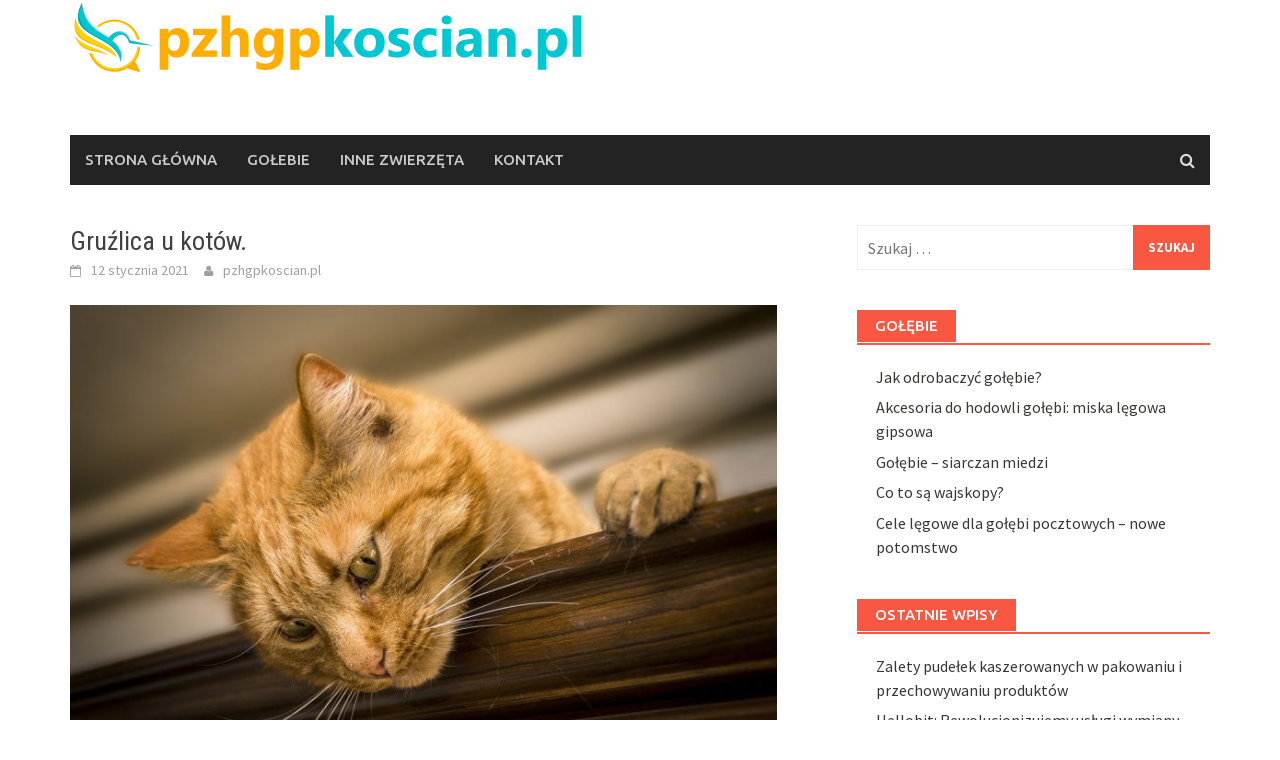

--- FILE ---
content_type: text/html; charset=UTF-8
request_url: https://www.pzhgpkoscian.pl/gruzlica-u-kotow/
body_size: 9845
content:
<!DOCTYPE html><html lang="pl-PL"><head><meta charset="UTF-8"><meta name="viewport" content="width=device-width, initial-scale=1"><link rel="stylesheet" media="print" onload="this.onload=null;this.media='all';" id="ao_optimized_gfonts" href="https://fonts.googleapis.com/css?family=Ubuntu%3A400%2C500%7CSource+Sans+Pro%3A400%2C600%2C700%2C400italic%7CRoboto+Condensed%3A400italic%2C700%2C400&#038;subset=latin%2Clatin-ext&amp;display=swap"><link rel="profile" href="https://gmpg.org/xfn/11"><link rel="pingback" href="https://www.pzhgpkoscian.pl/xmlrpc.php"><meta name='robots' content='index, follow, max-image-preview:large, max-snippet:-1, max-video-preview:-1' /><link media="all" href="https://www.pzhgpkoscian.pl/wp-content/cache/autoptimize/css/autoptimize_bf35aec6ddb97ea8d848c9e8e5edbc8b.css" rel="stylesheet"><link media="screen" href="https://www.pzhgpkoscian.pl/wp-content/cache/autoptimize/css/autoptimize_d1f9b62cb3c6b8f6eae402dfd8829d58.css" rel="stylesheet"><title>Gruźlica u kotów. - Gołębie pocztowe</title><link rel="canonical" href="https://www.pzhgpkoscian.pl/gruzlica-u-kotow/" /><meta property="og:locale" content="pl_PL" /><meta property="og:type" content="article" /><meta property="og:title" content="Gruźlica u kotów. - Gołębie pocztowe" /><meta property="og:description" content="W złożonej grupie gruźlicy znajduje się wiele gatunków prątków, z których każdy ma różny stopień preferencji dla różnych żywicieli zwierząt. Tworzenie się bąbli," /><meta property="og:url" content="https://www.pzhgpkoscian.pl/gruzlica-u-kotow/" /><meta property="og:site_name" content="Gołębie pocztowe" /><meta property="article:published_time" content="2021-01-12T13:15:51+00:00" /><meta property="article:modified_time" content="2021-02-03T13:17:37+00:00" /><meta property="og:image" content="https://www.pzhgpkoscian.pl/wp-content/uploads/2021/02/kot_1612358250.jpg" /><meta property="og:image:width" content="1280" /><meta property="og:image:height" content="797" /><meta property="og:image:type" content="image/jpeg" /><meta name="author" content="pzhgpkoscian.pl" /><meta name="twitter:card" content="summary_large_image" /><meta name="twitter:label1" content="Napisane przez" /><meta name="twitter:data1" content="pzhgpkoscian.pl" /><meta name="twitter:label2" content="Szacowany czas czytania" /><meta name="twitter:data2" content="2 minuty" /> <script type="application/ld+json" class="yoast-schema-graph">{"@context":"https://schema.org","@graph":[{"@type":"WebPage","@id":"https://www.pzhgpkoscian.pl/gruzlica-u-kotow/","url":"https://www.pzhgpkoscian.pl/gruzlica-u-kotow/","name":"Gruźlica u kotów. - Gołębie pocztowe","isPartOf":{"@id":"https://www.pzhgpkoscian.pl/#website"},"primaryImageOfPage":{"@id":"https://www.pzhgpkoscian.pl/gruzlica-u-kotow/#primaryimage"},"image":{"@id":"https://www.pzhgpkoscian.pl/gruzlica-u-kotow/#primaryimage"},"thumbnailUrl":"https://www.pzhgpkoscian.pl/wp-content/uploads/2021/02/kot_1612358250.jpg","datePublished":"2021-01-12T13:15:51+00:00","dateModified":"2021-02-03T13:17:37+00:00","author":{"@id":"https://www.pzhgpkoscian.pl/#/schema/person/eae0bee177feada94af1bb7bb0e9efbd"},"breadcrumb":{"@id":"https://www.pzhgpkoscian.pl/gruzlica-u-kotow/#breadcrumb"},"inLanguage":"pl-PL","potentialAction":[{"@type":"ReadAction","target":["https://www.pzhgpkoscian.pl/gruzlica-u-kotow/"]}]},{"@type":"ImageObject","inLanguage":"pl-PL","@id":"https://www.pzhgpkoscian.pl/gruzlica-u-kotow/#primaryimage","url":"https://www.pzhgpkoscian.pl/wp-content/uploads/2021/02/kot_1612358250.jpg","contentUrl":"https://www.pzhgpkoscian.pl/wp-content/uploads/2021/02/kot_1612358250.jpg","width":1280,"height":797},{"@type":"BreadcrumbList","@id":"https://www.pzhgpkoscian.pl/gruzlica-u-kotow/#breadcrumb","itemListElement":[{"@type":"ListItem","position":1,"name":"Strona główna","item":"https://www.pzhgpkoscian.pl/"},{"@type":"ListItem","position":2,"name":"Gruźlica u kotów."}]},{"@type":"WebSite","@id":"https://www.pzhgpkoscian.pl/#website","url":"https://www.pzhgpkoscian.pl/","name":"Gołębie pocztowe","description":"oddziały, pzhgp kościan","potentialAction":[{"@type":"SearchAction","target":{"@type":"EntryPoint","urlTemplate":"https://www.pzhgpkoscian.pl/?s={search_term_string}"},"query-input":{"@type":"PropertyValueSpecification","valueRequired":true,"valueName":"search_term_string"}}],"inLanguage":"pl-PL"},{"@type":"Person","@id":"https://www.pzhgpkoscian.pl/#/schema/person/eae0bee177feada94af1bb7bb0e9efbd","name":"pzhgpkoscian.pl","image":{"@type":"ImageObject","inLanguage":"pl-PL","@id":"https://www.pzhgpkoscian.pl/#/schema/person/image/","url":"https://secure.gravatar.com/avatar/bfd83fde509db3de9c690690b87690711d492ee9717552382212a506974c8308?s=96&d=mm&r=g","contentUrl":"https://secure.gravatar.com/avatar/bfd83fde509db3de9c690690b87690711d492ee9717552382212a506974c8308?s=96&d=mm&r=g","caption":"pzhgpkoscian.pl"},"url":"https://www.pzhgpkoscian.pl/author/pzhgpkoscian-pl/"}]}</script> <link href='https://fonts.gstatic.com' crossorigin='anonymous' rel='preconnect' /><link rel="alternate" type="application/rss+xml" title="Gołębie pocztowe &raquo; Kanał z wpisami" href="https://www.pzhgpkoscian.pl/feed/" /><link rel="alternate" type="application/rss+xml" title="Gołębie pocztowe &raquo; Kanał z komentarzami" href="https://www.pzhgpkoscian.pl/comments/feed/" /> <script type="text/javascript">window._wpemojiSettings = {"baseUrl":"https:\/\/s.w.org\/images\/core\/emoji\/15.1.0\/72x72\/","ext":".png","svgUrl":"https:\/\/s.w.org\/images\/core\/emoji\/15.1.0\/svg\/","svgExt":".svg","source":{"concatemoji":"https:\/\/www.pzhgpkoscian.pl\/wp-includes\/js\/wp-emoji-release.min.js?ver=6.8.1"}};
/*! This file is auto-generated */
!function(i,n){var o,s,e;function c(e){try{var t={supportTests:e,timestamp:(new Date).valueOf()};sessionStorage.setItem(o,JSON.stringify(t))}catch(e){}}function p(e,t,n){e.clearRect(0,0,e.canvas.width,e.canvas.height),e.fillText(t,0,0);var t=new Uint32Array(e.getImageData(0,0,e.canvas.width,e.canvas.height).data),r=(e.clearRect(0,0,e.canvas.width,e.canvas.height),e.fillText(n,0,0),new Uint32Array(e.getImageData(0,0,e.canvas.width,e.canvas.height).data));return t.every(function(e,t){return e===r[t]})}function u(e,t,n){switch(t){case"flag":return n(e,"\ud83c\udff3\ufe0f\u200d\u26a7\ufe0f","\ud83c\udff3\ufe0f\u200b\u26a7\ufe0f")?!1:!n(e,"\ud83c\uddfa\ud83c\uddf3","\ud83c\uddfa\u200b\ud83c\uddf3")&&!n(e,"\ud83c\udff4\udb40\udc67\udb40\udc62\udb40\udc65\udb40\udc6e\udb40\udc67\udb40\udc7f","\ud83c\udff4\u200b\udb40\udc67\u200b\udb40\udc62\u200b\udb40\udc65\u200b\udb40\udc6e\u200b\udb40\udc67\u200b\udb40\udc7f");case"emoji":return!n(e,"\ud83d\udc26\u200d\ud83d\udd25","\ud83d\udc26\u200b\ud83d\udd25")}return!1}function f(e,t,n){var r="undefined"!=typeof WorkerGlobalScope&&self instanceof WorkerGlobalScope?new OffscreenCanvas(300,150):i.createElement("canvas"),a=r.getContext("2d",{willReadFrequently:!0}),o=(a.textBaseline="top",a.font="600 32px Arial",{});return e.forEach(function(e){o[e]=t(a,e,n)}),o}function t(e){var t=i.createElement("script");t.src=e,t.defer=!0,i.head.appendChild(t)}"undefined"!=typeof Promise&&(o="wpEmojiSettingsSupports",s=["flag","emoji"],n.supports={everything:!0,everythingExceptFlag:!0},e=new Promise(function(e){i.addEventListener("DOMContentLoaded",e,{once:!0})}),new Promise(function(t){var n=function(){try{var e=JSON.parse(sessionStorage.getItem(o));if("object"==typeof e&&"number"==typeof e.timestamp&&(new Date).valueOf()<e.timestamp+604800&&"object"==typeof e.supportTests)return e.supportTests}catch(e){}return null}();if(!n){if("undefined"!=typeof Worker&&"undefined"!=typeof OffscreenCanvas&&"undefined"!=typeof URL&&URL.createObjectURL&&"undefined"!=typeof Blob)try{var e="postMessage("+f.toString()+"("+[JSON.stringify(s),u.toString(),p.toString()].join(",")+"));",r=new Blob([e],{type:"text/javascript"}),a=new Worker(URL.createObjectURL(r),{name:"wpTestEmojiSupports"});return void(a.onmessage=function(e){c(n=e.data),a.terminate(),t(n)})}catch(e){}c(n=f(s,u,p))}t(n)}).then(function(e){for(var t in e)n.supports[t]=e[t],n.supports.everything=n.supports.everything&&n.supports[t],"flag"!==t&&(n.supports.everythingExceptFlag=n.supports.everythingExceptFlag&&n.supports[t]);n.supports.everythingExceptFlag=n.supports.everythingExceptFlag&&!n.supports.flag,n.DOMReady=!1,n.readyCallback=function(){n.DOMReady=!0}}).then(function(){return e}).then(function(){var e;n.supports.everything||(n.readyCallback(),(e=n.source||{}).concatemoji?t(e.concatemoji):e.wpemoji&&e.twemoji&&(t(e.twemoji),t(e.wpemoji)))}))}((window,document),window._wpemojiSettings);</script>  <script type="text/javascript" src="https://www.pzhgpkoscian.pl/wp-includes/js/jquery/jquery.min.js?ver=3.7.1" id="jquery-core-js"></script> <!--[if lt IE 9]> <script type="text/javascript" src="https://www.pzhgpkoscian.pl/wp-content/themes/awaken/js/respond.min.js?ver=6.8.1" id="respond-js"></script> <![endif]--> <!--[if lt IE 9]> <script type="text/javascript" src="https://www.pzhgpkoscian.pl/wp-content/themes/awaken/js/html5shiv.js?ver=6.8.1" id="html5shiv-js"></script> <![endif]--><link rel="https://api.w.org/" href="https://www.pzhgpkoscian.pl/wp-json/" /><link rel="alternate" title="JSON" type="application/json" href="https://www.pzhgpkoscian.pl/wp-json/wp/v2/posts/119" /><link rel="EditURI" type="application/rsd+xml" title="RSD" href="https://www.pzhgpkoscian.pl/xmlrpc.php?rsd" /><meta name="generator" content="WordPress 6.8.1" /><link rel='shortlink' href='https://www.pzhgpkoscian.pl/?p=119' /><link rel="alternate" title="oEmbed (JSON)" type="application/json+oembed" href="https://www.pzhgpkoscian.pl/wp-json/oembed/1.0/embed?url=https%3A%2F%2Fwww.pzhgpkoscian.pl%2Fgruzlica-u-kotow%2F" /><link rel="alternate" title="oEmbed (XML)" type="text/xml+oembed" href="https://www.pzhgpkoscian.pl/wp-json/oembed/1.0/embed?url=https%3A%2F%2Fwww.pzhgpkoscian.pl%2Fgruzlica-u-kotow%2F&#038;format=xml" />  <script async src="https://www.googletagmanager.com/gtag/js?id=UA-101179247-47"></script> <script>window.dataLayer = window.dataLayer || [];
			function gtag(){dataLayer.push(arguments);}
			gtag('js', new Date());
			gtag('config', 'UA-101179247-47');</script> </head><body data-rsssl=1 class="wp-singular post-template-default single single-post postid-119 single-format-standard wp-embed-responsive wp-theme-awaken wp-child-theme-awaken-child"><div id="page" class="hfeed site"> <a class="skip-link screen-reader-text" href="#content">Skip to content</a><header id="masthead" class="site-header" role="banner"><div class="site-branding"><div class="container"><div class="site-brand-container"><div class="site-logo"> <a href="https://www.pzhgpkoscian.pl/" rel="home"><noscript><img src="https://www.pzhgpkoscian.pl/wp-content/uploads/2020/10/logo.png" alt="Gołębie pocztowe"></noscript><img class="lazyload" src='data:image/svg+xml,%3Csvg%20xmlns=%22http://www.w3.org/2000/svg%22%20viewBox=%220%200%20210%20140%22%3E%3C/svg%3E' data-src="https://www.pzhgpkoscian.pl/wp-content/uploads/2020/10/logo.png" alt="Gołębie pocztowe"></a></div></div></div></div><div class="container"><div class="awaken-navigation-container"><nav id="site-navigation" class="main-navigation cl-effect-10" role="navigation"><div class="menu-glowne-container"><ul id="menu-glowne" class="menu"><li id="menu-item-128" class="menu-item menu-item-type-custom menu-item-object-custom menu-item-home menu-item-128"><a href="https://www.pzhgpkoscian.pl">Strona główna</a></li><li id="menu-item-125" class="menu-item menu-item-type-taxonomy menu-item-object-category menu-item-125"><a href="https://www.pzhgpkoscian.pl/kategoria/golebie/">Gołebie</a></li><li id="menu-item-126" class="menu-item menu-item-type-taxonomy menu-item-object-category current-post-ancestor current-menu-parent current-post-parent menu-item-126"><a href="https://www.pzhgpkoscian.pl/kategoria/inne-zwierzeta/">Inne zwierzęta</a></li><li id="menu-item-127" class="menu-item menu-item-type-post_type menu-item-object-page menu-item-127"><a href="https://www.pzhgpkoscian.pl/kontakt/">Kontakt</a></li></ul></div></nav> <a href="#" class="navbutton" id="main-nav-button">Main Menu</a><div class="responsive-mainnav"></div><div class="awaken-search-button-icon"></div><div class="awaken-search-box-container"><div class="awaken-search-box"><form action="https://www.pzhgpkoscian.pl/" id="awaken-search-form" method="get"> <input type="text" value="" name="s" id="s" /> <input type="submit" value="Search" /></form></div></div></div></div></header><div id="content" class="site-content"><div class="container"><div class="row"><div class="col-xs-12 col-sm-12 col-md-8 "><div id="primary" class="content-area"><main id="main" class="site-main" role="main"><article id="post-119" class="post-119 post type-post status-publish format-standard has-post-thumbnail hentry category-inne-zwierzeta"><header class="single-entry-header"><h1 class="single-entry-title entry-title">Gruźlica u kotów.</h1><div class="single-entry-meta"> <span class="posted-on"><a href="https://www.pzhgpkoscian.pl/gruzlica-u-kotow/" rel="bookmark"><time class="entry-date published" datetime="2021-01-12T14:15:51+01:00">12 stycznia 2021</time><time class="updated" datetime="2021-02-03T14:17:37+01:00">3 lutego 2021</time></a></span><span class="byline"><span class="author vcard"><a class="url fn n" href="https://www.pzhgpkoscian.pl/author/pzhgpkoscian-pl/">pzhgpkoscian.pl</a></span></span></div></header><div class="article-featured-image"> <img width="707" height="440" src="https://www.pzhgpkoscian.pl/wp-content/uploads/2021/02/kot_1612358250.jpg" class="attachment-featured-slider size-featured-slider wp-post-image" alt="" decoding="async" fetchpriority="high" srcset="https://www.pzhgpkoscian.pl/wp-content/uploads/2021/02/kot_1612358250.jpg 1280w, https://www.pzhgpkoscian.pl/wp-content/uploads/2021/02/kot_1612358250-300x187.jpg 300w, https://www.pzhgpkoscian.pl/wp-content/uploads/2021/02/kot_1612358250-1024x638.jpg 1024w, https://www.pzhgpkoscian.pl/wp-content/uploads/2021/02/kot_1612358250-768x478.jpg 768w" sizes="(max-width: 707px) 100vw, 707px" /></div><div class="entry-content"><p>W złożonej grupie gruźlicy znajduje się wiele gatunków prątków, z których każdy ma różny stopień preferencji dla różnych żywicieli zwierząt. Tworzenie się bąbli, małych, zaokrąglonych zapalnych guzków, jest to cecha wspólna dla ludzi i kotów.</p><p>Mycobacterium tuberculosis preferuje ludzi jako głównego żywiciela, chociaż może również zarażać wiele gatunków zwierząt, w tym koty, psy, borsuki i bydło. Co ciekawe, koty wykazują wysoki poziom odporności na ten gatunek Mycobacterium.</p><h2>Jakie zabiegi są dostępne?</h2><p>Leczenie gruźlicy u kotów jest trudne z wielu powodów i powinno być szczegółowo omówione z lekarzem weterynarii. Do bezpośredniego leczenia zwierząt z gruźlicą nie są dopuszczone żadne leki. Antybiotyki odniosły pewien sukces, ale leczenie jest długie i często wymaga połączenia kilku leków.</p><p>Wysoki odsetek kotów nie wyzdrowieje z choroby, nawet po leczeniu. Istnieje również ryzyko rozwoju oporności na antybiotyki, co należy dokładnie rozważyć, ponieważ gruźlica jest poważnym zakażeniem u ludzi. Wreszcie, osoby mające bliski kontakt z kotem mogą się zarazić. W zależności od okoliczności, leczenie może nie być zalecane.</p><h2>Różne znaki, których należy szukać.</h2><p>Zakażenia gruźlicą u kotów pojawiają się po raz pierwszy, najczęściej jako rany skóry, które nie goją się z obrzękniętymi węzłami chłonnymi. Rany skóry lub ukąszenia występują w różnych częściach ciała, ale zwykle pojawiają się na nogach i głowie. Polowanie na ofiary i walki terytorialne to dwie najczęstsze drogi zakażenia.<br /> Rzadziej koty mogą zarazić się piciem niepasteryzowanego mleka, w którym to przypadku choroba przejawia się najpierw w żołądku lub jelitach. Również rzadziej kot może zostać zainfekowany poprzez wdychanie prątków gruźlicy podczas wydzieliny oddechowej zakażonego zwierzęcia. Choroby nabyte tą drogą pojawią się najpierw w drogach oddechowych lub płucach.</p><div class='yarpp yarpp-related yarpp-related-website yarpp-template-list'><h3>Powiązane wpisy:</h3><ol><li><a href="https://www.pzhgpkoscian.pl/kot-birmanski-krotka-charakterystyka/" rel="bookmark" title="Kot birmański &#8211; krótka charakterystyka">Kot birmański &#8211; krótka charakterystyka</a></li><li><a href="https://www.pzhgpkoscian.pl/zabojca-z-indonezji/" rel="bookmark" title="Zabójca z Indonezji">Zabójca z Indonezji</a></li><li><a href="https://www.pzhgpkoscian.pl/jakie-sa-minusy-posiadania-papug/" rel="bookmark" title="Jakie są minusy posiadania papug?">Jakie są minusy posiadania papug?</a></li><li><a href="https://www.pzhgpkoscian.pl/golebie-pasja-dla-kazdego-ziarna-dla-golebi/" rel="bookmark" title="Gołębie &#8211; pasja dla każdego. Ziarna dla gołębi">Gołębie &#8211; pasja dla każdego. Ziarna dla gołębi</a></li></ol></div></div><footer class="single-entry-footer"><div class="categorized-under">Posted Under</div><div class="awaken-category-list"><a href="https://www.pzhgpkoscian.pl/kategoria/inne-zwierzeta/" rel="category tag">Inne zwierzęta</a></div><div class="clearfix"></div></footer></article><nav class="navigation post-navigation" role="navigation"><h2 class="screen-reader-text">Post navigation</h2><div class="nav-links"><div class="nav-previous"><a href="https://www.pzhgpkoscian.pl/jakie-sa-kierunki-studiow-dla-milosnikow-zwierzat/" rel="prev">Jakie są kierunki studiów dla miłośników zwierząt?</a></div><div class="nav-next"><a href="https://www.pzhgpkoscian.pl/dlugowiecznosc-wsrod-zwierzat/" rel="next">Długowieczność wśród zwierząt.</a></div></div></nav></main></div></div><div class="col-xs-12 col-sm-6 col-md-4"><div id="secondary" class="main-widget-area" role="complementary"><aside id="search-2" class="widget widget_search"><form role="search" method="get" class="search-form" action="https://www.pzhgpkoscian.pl/"> <label> <span class="screen-reader-text">Szukaj:</span> <input type="search" class="search-field" placeholder="Szukaj &hellip;" value="" name="s" /> </label> <input type="submit" class="search-submit" value="Szukaj" /></form></aside><aside id="arpw-widget-2" class="widget arpw-widget-random"><div class="widget-title-container"><h3 class="widget-title">Gołębie</h3></div><div class="arpw-random-post "><ul class="arpw-ul"><li class="arpw-li arpw-clearfix"><a class="arpw-title" href="https://www.pzhgpkoscian.pl/jak-odrobaczyc-golebie/" rel="bookmark">Jak odrobaczyć gołębie?</a></li><li class="arpw-li arpw-clearfix"><a class="arpw-title" href="https://www.pzhgpkoscian.pl/akcesoria-do-hodowli-golebi-miska-legowa-gipsowa/" rel="bookmark">Akcesoria do hodowli gołębi: miska lęgowa gipsowa</a></li><li class="arpw-li arpw-clearfix"><a class="arpw-title" href="https://www.pzhgpkoscian.pl/golebie-siarczan-miedzi/" rel="bookmark">Gołębie &#8211; siarczan miedzi</a></li><li class="arpw-li arpw-clearfix"><a class="arpw-title" href="https://www.pzhgpkoscian.pl/co-to-sa-wajskopy/" rel="bookmark">Co to są wajskopy?</a></li><li class="arpw-li arpw-clearfix"><a class="arpw-title" href="https://www.pzhgpkoscian.pl/cele-legowe-dla-golebi-pocztowych-nowe-potomstwo/" rel="bookmark">Cele lęgowe dla gołębi pocztowych &#8211; nowe potomstwo</a></li></ul></div></aside><aside id="recent-posts-2" class="widget widget_recent_entries"><div class="widget-title-container"><h3 class="widget-title">Ostatnie wpisy</h3></div><ul><li> <a href="https://www.pzhgpkoscian.pl/zalety-pudelek-kaszerowanych-w-pakowaniu-i-przechowywaniu-produktow/">Zalety pudełek kaszerowanych w pakowaniu i przechowywaniu produktów</a></li><li> <a href="https://www.pzhgpkoscian.pl/hellobit-rewolucjonizujemy-uslugi-wymiany-kryptowalut-portfeli-na-skale-globalna/">Hellobit: Rewolucjonizujemy usługi wymiany kryptowalut i portfeli na skalę globalną</a></li><li> <a href="https://www.pzhgpkoscian.pl/hellobit-rewolucjonizujemy-uslugi-wymiany-kryptowalut-i-portfeli-na-skale-globalna/">Hellobit: Rewolucjonizujemy usługi wymiany kryptowalut i portfeli na skalę globalną</a></li><li> <a href="https://www.pzhgpkoscian.pl/meble-salonowe-jak-wybrac-idealne-rozwiazania-dla-swojego-wnetrza/">Meble salonowe: jak wybrać idealne rozwiązania dla swojego wnętrza</a></li><li> <a href="https://www.pzhgpkoscian.pl/odkrywanie-swiata-i-kosmosu/">Odkrywanie świata i kosmosu</a></li></ul></aside><aside id="recent-comments-2" class="widget widget_recent_comments"><div class="widget-title-container"><h3 class="widget-title">Najnowsze komentarze</h3></div><ul id="recentcomments"></ul></aside><aside id="archives-2" class="widget widget_archive"><div class="widget-title-container"><h3 class="widget-title">Archiwa</h3></div><ul><li><a href='https://www.pzhgpkoscian.pl/2025/06/'>czerwiec 2025</a></li><li><a href='https://www.pzhgpkoscian.pl/2025/05/'>maj 2025</a></li><li><a href='https://www.pzhgpkoscian.pl/2025/01/'>styczeń 2025</a></li><li><a href='https://www.pzhgpkoscian.pl/2024/11/'>listopad 2024</a></li><li><a href='https://www.pzhgpkoscian.pl/2024/10/'>październik 2024</a></li><li><a href='https://www.pzhgpkoscian.pl/2024/07/'>lipiec 2024</a></li><li><a href='https://www.pzhgpkoscian.pl/2024/06/'>czerwiec 2024</a></li><li><a href='https://www.pzhgpkoscian.pl/2024/04/'>kwiecień 2024</a></li><li><a href='https://www.pzhgpkoscian.pl/2024/02/'>luty 2024</a></li><li><a href='https://www.pzhgpkoscian.pl/2024/01/'>styczeń 2024</a></li><li><a href='https://www.pzhgpkoscian.pl/2023/12/'>grudzień 2023</a></li><li><a href='https://www.pzhgpkoscian.pl/2023/11/'>listopad 2023</a></li><li><a href='https://www.pzhgpkoscian.pl/2023/10/'>październik 2023</a></li><li><a href='https://www.pzhgpkoscian.pl/2023/06/'>czerwiec 2023</a></li><li><a href='https://www.pzhgpkoscian.pl/2023/03/'>marzec 2023</a></li><li><a href='https://www.pzhgpkoscian.pl/2023/01/'>styczeń 2023</a></li><li><a href='https://www.pzhgpkoscian.pl/2022/12/'>grudzień 2022</a></li><li><a href='https://www.pzhgpkoscian.pl/2022/11/'>listopad 2022</a></li><li><a href='https://www.pzhgpkoscian.pl/2022/10/'>październik 2022</a></li><li><a href='https://www.pzhgpkoscian.pl/2022/08/'>sierpień 2022</a></li><li><a href='https://www.pzhgpkoscian.pl/2022/07/'>lipiec 2022</a></li><li><a href='https://www.pzhgpkoscian.pl/2022/05/'>maj 2022</a></li><li><a href='https://www.pzhgpkoscian.pl/2021/11/'>listopad 2021</a></li><li><a href='https://www.pzhgpkoscian.pl/2021/10/'>październik 2021</a></li><li><a href='https://www.pzhgpkoscian.pl/2021/06/'>czerwiec 2021</a></li><li><a href='https://www.pzhgpkoscian.pl/2021/05/'>maj 2021</a></li><li><a href='https://www.pzhgpkoscian.pl/2021/03/'>marzec 2021</a></li><li><a href='https://www.pzhgpkoscian.pl/2021/02/'>luty 2021</a></li><li><a href='https://www.pzhgpkoscian.pl/2021/01/'>styczeń 2021</a></li><li><a href='https://www.pzhgpkoscian.pl/2020/11/'>listopad 2020</a></li><li><a href='https://www.pzhgpkoscian.pl/2020/09/'>wrzesień 2020</a></li><li><a href='https://www.pzhgpkoscian.pl/2020/08/'>sierpień 2020</a></li><li><a href='https://www.pzhgpkoscian.pl/2020/07/'>lipiec 2020</a></li><li><a href='https://www.pzhgpkoscian.pl/2020/06/'>czerwiec 2020</a></li><li><a href='https://www.pzhgpkoscian.pl/2020/05/'>maj 2020</a></li><li><a href='https://www.pzhgpkoscian.pl/2020/04/'>kwiecień 2020</a></li><li><a href='https://www.pzhgpkoscian.pl/2020/03/'>marzec 2020</a></li><li><a href='https://www.pzhgpkoscian.pl/2020/02/'>luty 2020</a></li><li><a href='https://www.pzhgpkoscian.pl/2019/02/'>luty 2019</a></li></ul></aside><aside id="categories-2" class="widget widget_categories"><div class="widget-title-container"><h3 class="widget-title">Kategorie</h3></div><ul><li class="cat-item cat-item-2"><a href="https://www.pzhgpkoscian.pl/kategoria/golebie/">Gołebie</a></li><li class="cat-item cat-item-4"><a href="https://www.pzhgpkoscian.pl/kategoria/inne-tematy/">Inne tematy</a></li><li class="cat-item cat-item-3"><a href="https://www.pzhgpkoscian.pl/kategoria/inne-zwierzeta/">Inne zwierzęta</a></li></ul></aside><aside id="arpw-widget-3" class="widget arpw-widget-random"><div class="widget-title-container"><h3 class="widget-title">Warto przeczytać</h3></div><div class="arpw-random-post "><ul class="arpw-ul"><li class="arpw-li arpw-clearfix"><a href="https://www.pzhgpkoscian.pl/bialko-dla-golebi-czyli-jak-zywic-golebie/"  rel="bookmark"><noscript><img width="50" height="33" src="https://www.pzhgpkoscian.pl/wp-content/uploads/2020/06/gołąb_1591017118.jpg" class="arpw-thumbnail alignleft wp-post-image" alt="Białko dla gołębi czyli jak żywić gołębie?" decoding="async" srcset="https://www.pzhgpkoscian.pl/wp-content/uploads/2020/06/gołąb_1591017118.jpg 1280w, https://www.pzhgpkoscian.pl/wp-content/uploads/2020/06/gołąb_1591017118-300x200.jpg 300w, https://www.pzhgpkoscian.pl/wp-content/uploads/2020/06/gołąb_1591017118-1024x682.jpg 1024w, https://www.pzhgpkoscian.pl/wp-content/uploads/2020/06/gołąb_1591017118-768x512.jpg 768w" sizes="(max-width: 50px) 100vw, 50px" /></noscript><img width="50" height="33" src='data:image/svg+xml,%3Csvg%20xmlns=%22http://www.w3.org/2000/svg%22%20viewBox=%220%200%2050%2033%22%3E%3C/svg%3E' data-src="https://www.pzhgpkoscian.pl/wp-content/uploads/2020/06/gołąb_1591017118.jpg" class="lazyload arpw-thumbnail alignleft wp-post-image" alt="Białko dla gołębi czyli jak żywić gołębie?" decoding="async" data-srcset="https://www.pzhgpkoscian.pl/wp-content/uploads/2020/06/gołąb_1591017118.jpg 1280w, https://www.pzhgpkoscian.pl/wp-content/uploads/2020/06/gołąb_1591017118-300x200.jpg 300w, https://www.pzhgpkoscian.pl/wp-content/uploads/2020/06/gołąb_1591017118-1024x682.jpg 1024w, https://www.pzhgpkoscian.pl/wp-content/uploads/2020/06/gołąb_1591017118-768x512.jpg 768w" data-sizes="(max-width: 50px) 100vw, 50px" /></a><a class="arpw-title" href="https://www.pzhgpkoscian.pl/bialko-dla-golebi-czyli-jak-zywic-golebie/" rel="bookmark">Białko dla gołębi czyli jak żywić gołębie?</a><div class="arpw-summary">Hodowla gołębi znajduje wielu amatorów, szczególnie wśród osób w bardziej zaawansowanym wieku. Najczęściej hodowcy &hellip;</div></li><li class="arpw-li arpw-clearfix"><a href="https://www.pzhgpkoscian.pl/golebie-choroby-kokcydioza/"  rel="bookmark"><noscript><img width="50" height="33" src="https://www.pzhgpkoscian.pl/wp-content/uploads/2020/06/gołebie_1591810728.jpg" class="arpw-thumbnail alignleft wp-post-image" alt="Gołębie choroby &#8211; kokcydioza" decoding="async" srcset="https://www.pzhgpkoscian.pl/wp-content/uploads/2020/06/gołebie_1591810728.jpg 1280w, https://www.pzhgpkoscian.pl/wp-content/uploads/2020/06/gołebie_1591810728-300x200.jpg 300w, https://www.pzhgpkoscian.pl/wp-content/uploads/2020/06/gołebie_1591810728-1024x682.jpg 1024w, https://www.pzhgpkoscian.pl/wp-content/uploads/2020/06/gołebie_1591810728-768x512.jpg 768w" sizes="(max-width: 50px) 100vw, 50px" /></noscript><img width="50" height="33" src='data:image/svg+xml,%3Csvg%20xmlns=%22http://www.w3.org/2000/svg%22%20viewBox=%220%200%2050%2033%22%3E%3C/svg%3E' data-src="https://www.pzhgpkoscian.pl/wp-content/uploads/2020/06/gołebie_1591810728.jpg" class="lazyload arpw-thumbnail alignleft wp-post-image" alt="Gołębie choroby &#8211; kokcydioza" decoding="async" data-srcset="https://www.pzhgpkoscian.pl/wp-content/uploads/2020/06/gołebie_1591810728.jpg 1280w, https://www.pzhgpkoscian.pl/wp-content/uploads/2020/06/gołebie_1591810728-300x200.jpg 300w, https://www.pzhgpkoscian.pl/wp-content/uploads/2020/06/gołebie_1591810728-1024x682.jpg 1024w, https://www.pzhgpkoscian.pl/wp-content/uploads/2020/06/gołebie_1591810728-768x512.jpg 768w" data-sizes="(max-width: 50px) 100vw, 50px" /></a><a class="arpw-title" href="https://www.pzhgpkoscian.pl/golebie-choroby-kokcydioza/" rel="bookmark">Gołębie choroby &#8211; kokcydioza</a><div class="arpw-summary">Jak każdy gatunek na świecie, tak i gołębie podlegają różnym chorobom. Hodowcy gołębi robią &hellip;</div></li><li class="arpw-li arpw-clearfix"><a href="https://www.pzhgpkoscian.pl/jak-kisic-kapuste-w-domu-5-wskazowek/"  rel="bookmark"><noscript><img width="50" height="50" src="https://www.pzhgpkoscian.pl/wp-content/uploads/2022/12/jak-kisic-kapuste-w-domu-50x50.jpg" class="arpw-thumbnail alignleft wp-post-image" alt="Jak kisić kapustę w domu? 5 wskazówek" decoding="async" srcset="https://www.pzhgpkoscian.pl/wp-content/uploads/2022/12/jak-kisic-kapuste-w-domu-50x50.jpg 50w, https://www.pzhgpkoscian.pl/wp-content/uploads/2022/12/jak-kisic-kapuste-w-domu-150x150.jpg 150w" sizes="(max-width: 50px) 100vw, 50px" /></noscript><img width="50" height="50" src='data:image/svg+xml,%3Csvg%20xmlns=%22http://www.w3.org/2000/svg%22%20viewBox=%220%200%2050%2050%22%3E%3C/svg%3E' data-src="https://www.pzhgpkoscian.pl/wp-content/uploads/2022/12/jak-kisic-kapuste-w-domu-50x50.jpg" class="lazyload arpw-thumbnail alignleft wp-post-image" alt="Jak kisić kapustę w domu? 5 wskazówek" decoding="async" data-srcset="https://www.pzhgpkoscian.pl/wp-content/uploads/2022/12/jak-kisic-kapuste-w-domu-50x50.jpg 50w, https://www.pzhgpkoscian.pl/wp-content/uploads/2022/12/jak-kisic-kapuste-w-domu-150x150.jpg 150w" data-sizes="(max-width: 50px) 100vw, 50px" /></a><a class="arpw-title" href="https://www.pzhgpkoscian.pl/jak-kisic-kapuste-w-domu-5-wskazowek/" rel="bookmark">Jak kisić kapustę w domu? 5 wskazówek</a><div class="arpw-summary">Zalety spożywania dobrze ukiszonej kapusty są nieocenione. Posiada ona liczne właściwości prozdrowotne, wzmacnia odporność &hellip;</div></li><li class="arpw-li arpw-clearfix"><a href="https://www.pzhgpkoscian.pl/czy-mozna-dokarmiac-ptaki-zima/"  rel="bookmark"><noscript><img width="50" height="34" src="https://www.pzhgpkoscian.pl/wp-content/uploads/2021/02/ptaki_zima_1612358002.jpg" class="arpw-thumbnail alignleft wp-post-image" alt="Czy można dokarmiać ptaki zimą?" decoding="async" srcset="https://www.pzhgpkoscian.pl/wp-content/uploads/2021/02/ptaki_zima_1612358002.jpg 1280w, https://www.pzhgpkoscian.pl/wp-content/uploads/2021/02/ptaki_zima_1612358002-300x203.jpg 300w, https://www.pzhgpkoscian.pl/wp-content/uploads/2021/02/ptaki_zima_1612358002-1024x694.jpg 1024w, https://www.pzhgpkoscian.pl/wp-content/uploads/2021/02/ptaki_zima_1612358002-768x521.jpg 768w" sizes="(max-width: 50px) 100vw, 50px" /></noscript><img width="50" height="34" src='data:image/svg+xml,%3Csvg%20xmlns=%22http://www.w3.org/2000/svg%22%20viewBox=%220%200%2050%2034%22%3E%3C/svg%3E' data-src="https://www.pzhgpkoscian.pl/wp-content/uploads/2021/02/ptaki_zima_1612358002.jpg" class="lazyload arpw-thumbnail alignleft wp-post-image" alt="Czy można dokarmiać ptaki zimą?" decoding="async" data-srcset="https://www.pzhgpkoscian.pl/wp-content/uploads/2021/02/ptaki_zima_1612358002.jpg 1280w, https://www.pzhgpkoscian.pl/wp-content/uploads/2021/02/ptaki_zima_1612358002-300x203.jpg 300w, https://www.pzhgpkoscian.pl/wp-content/uploads/2021/02/ptaki_zima_1612358002-1024x694.jpg 1024w, https://www.pzhgpkoscian.pl/wp-content/uploads/2021/02/ptaki_zima_1612358002-768x521.jpg 768w" data-sizes="(max-width: 50px) 100vw, 50px" /></a><a class="arpw-title" href="https://www.pzhgpkoscian.pl/czy-mozna-dokarmiac-ptaki-zima/" rel="bookmark">Czy można dokarmiać ptaki zimą?</a><div class="arpw-summary">Okres zimowy to z pewnością trudny czas dla przyrody. Także dla ptaków. W przypadku &hellip;</div></li><li class="arpw-li arpw-clearfix"><a href="https://www.pzhgpkoscian.pl/rekawice-dla-pilarza-jakie-modele-sa-najbardziej-wytrzymale-i-ergonomiczne/"  rel="bookmark"><noscript><img width="50" height="50" src="https://www.pzhgpkoscian.pl/wp-content/uploads/2024/02/11631-m8sxyjE5yTl7aXJ6-50x50.jpg" class="arpw-thumbnail alignleft wp-post-image" alt="Rękawice dla pilarza &#8211; jakie modele są najbardziej wytrzymałe i ergonomiczne?" decoding="async" srcset="https://www.pzhgpkoscian.pl/wp-content/uploads/2024/02/11631-m8sxyjE5yTl7aXJ6-50x50.jpg 50w, https://www.pzhgpkoscian.pl/wp-content/uploads/2024/02/11631-m8sxyjE5yTl7aXJ6-150x150.jpg 150w, https://www.pzhgpkoscian.pl/wp-content/uploads/2024/02/11631-m8sxyjE5yTl7aXJ6-120x120.jpg 120w" sizes="(max-width: 50px) 100vw, 50px" /></noscript><img width="50" height="50" src='data:image/svg+xml,%3Csvg%20xmlns=%22http://www.w3.org/2000/svg%22%20viewBox=%220%200%2050%2050%22%3E%3C/svg%3E' data-src="https://www.pzhgpkoscian.pl/wp-content/uploads/2024/02/11631-m8sxyjE5yTl7aXJ6-50x50.jpg" class="lazyload arpw-thumbnail alignleft wp-post-image" alt="Rękawice dla pilarza &#8211; jakie modele są najbardziej wytrzymałe i ergonomiczne?" decoding="async" data-srcset="https://www.pzhgpkoscian.pl/wp-content/uploads/2024/02/11631-m8sxyjE5yTl7aXJ6-50x50.jpg 50w, https://www.pzhgpkoscian.pl/wp-content/uploads/2024/02/11631-m8sxyjE5yTl7aXJ6-150x150.jpg 150w, https://www.pzhgpkoscian.pl/wp-content/uploads/2024/02/11631-m8sxyjE5yTl7aXJ6-120x120.jpg 120w" data-sizes="(max-width: 50px) 100vw, 50px" /></a><a class="arpw-title" href="https://www.pzhgpkoscian.pl/rekawice-dla-pilarza-jakie-modele-sa-najbardziej-wytrzymale-i-ergonomiczne/" rel="bookmark">Rękawice dla pilarza &#8211; jakie modele są najbardziej wytrzymałe i ergonomiczne?</a><div class="arpw-summary">Czy wiesz, że odpowiednie rękawice mogą nie tylko chronić Twoje dłonie, ale także znacząco &hellip;</div></li></ul></div></aside></div></div></div></div></div><footer id="colophon" class="site-footer" role="contentinfo"><div class="container"><div class="row"><div class="footer-widget-area"><div class="col-md-4"><div class="left-footer"><div class="widget-area" role="complementary"></div></div></div><div class="col-md-4"><div class="mid-footer"><div class="widget-area" role="complementary"></div></div></div><div class="col-md-4"><div class="right-footer"><div class="widget-area" role="complementary"><aside id="arpw-widget-4" class="widget arpw-widget-random"><h3 class="footer-widget-title">Przeczytaj</h3><div class="arpw-random-post "><ul class="arpw-ul"><li class="arpw-li arpw-clearfix"><a class="arpw-title" href="https://www.pzhgpkoscian.pl/olejki-cbd-poznaj-dobroczynne-dzialanie-na-ludzi-i-zwierzeta/" rel="bookmark">Olejki CBD &#8211; poznaj dobroczynne działanie na ludzi i zwierzęta</a></li><li class="arpw-li arpw-clearfix"><a class="arpw-title" href="https://www.pzhgpkoscian.pl/urozmaicaj-posilki-dodajac-owoce-i-warzywa/" rel="bookmark">Urozmaicaj posiłki dodając owoce i warzywa.</a></li><li class="arpw-li arpw-clearfix"> <a href="https://novumortopedia.pl/" target="_blank">https://novumortopedia.pl/</a></li><li class="arpw-li arpw-clearfix"><a class="arpw-title" href="https://www.pzhgpkoscian.pl/internet-na-karte-lubliniec-rewolucja-w-dostepie-do-sieci-w-malym-miescie/" rel="bookmark">Internet na kartę Lubliniec: Rewolucja w Dostępie do Sieci w Małym Mieście</a></li><li class="arpw-li arpw-clearfix"><a class="arpw-title" href="https://www.pzhgpkoscian.pl/wlasciwe-zywienie-psa-a-jego-zdrowie/" rel="bookmark">Właściwe żywienie psa a jego zdrowie</a></li><li class="arpw-li arpw-clearfix"><a class="arpw-title" href="https://www.pzhgpkoscian.pl/jakie-rybki-wybrac-do-akwarium-35l-poradnik-dla-poczatkujacych-akwarystow/" rel="bookmark">Jakie rybki wybrać do akwarium 35L? Poradnik dla początkujących akwarystów</a></li><li class="arpw-li arpw-clearfix"><a class="arpw-title" href="https://www.pzhgpkoscian.pl/pies-w-gorach/" rel="bookmark">Pies w górach</a></li><li class="arpw-li arpw-clearfix"><a class="arpw-title" href="https://www.pzhgpkoscian.pl/meble-salonowe-jak-wybrac-idealne-rozwiazania-dla-swojego-wnetrza/" rel="bookmark">Meble salonowe: jak wybrać idealne rozwiązania dla swojego wnętrza</a></li><li class="arpw-li arpw-clearfix"><a class="arpw-title" href="https://www.pzhgpkoscian.pl/jak-stworzyc-ogrod-przyjazny-zwierzetom/" rel="bookmark">Jak stworzyć ogród przyjazny zwierzętom?</a></li><li class="arpw-li arpw-clearfix"><a class="arpw-title" href="https://www.pzhgpkoscian.pl/o-czym-musisz-pamietac-w-trakcie-remontu/" rel="bookmark">O czym musisz pamiętać w trakcie remontu?</a></li><li class="arpw-li arpw-clearfix"><a class="arpw-title" href="https://www.pzhgpkoscian.pl/porozumiewanie-sie-kotow/" rel="bookmark">Porozumiewanie się kotów</a></li><li class="arpw-li arpw-clearfix"><a class="arpw-title" href="https://www.pzhgpkoscian.pl/w-jakich-wielkosciach-wystepuje-plyta-hdf/" rel="bookmark">W jakich wielkościach występuje płyta HDF?</a></li><li class="arpw-li arpw-clearfix"><a class="arpw-title" href="https://www.pzhgpkoscian.pl/zabojca-z-indonezji/" rel="bookmark">Zabójca z Indonezji</a></li></ul></div></aside></div></div></div></div></div></div><div class="footer-site-info"><div class="container"><div class="row"><div class="col-xs-12 col-md-6 col-sm-6 awfl"></div><div class="col-xs-12 col-md-6 col-sm-6 awfr"><div class="th-copyright"> <span class="sep"> </span></div></div></div></div></div></footer></div> <script type="speculationrules">{"prefetch":[{"source":"document","where":{"and":[{"href_matches":"\/*"},{"not":{"href_matches":["\/wp-*.php","\/wp-admin\/*","\/wp-content\/uploads\/*","\/wp-content\/*","\/wp-content\/plugins\/*","\/wp-content\/themes\/awaken-child\/*","\/wp-content\/themes\/awaken\/*","\/*\\?(.+)"]}},{"not":{"selector_matches":"a[rel~=\"nofollow\"]"}},{"not":{"selector_matches":".no-prefetch, .no-prefetch a"}}]},"eagerness":"conservative"}]}</script> <noscript><style>.lazyload{display:none;}</style></noscript><script data-noptimize="1">window.lazySizesConfig=window.lazySizesConfig||{};window.lazySizesConfig.loadMode=1;</script><script async data-noptimize="1" src='https://www.pzhgpkoscian.pl/wp-content/plugins/autoptimize/classes/external/js/lazysizes.min.js?ao_version=3.1.13'></script> <script type="text/javascript" id="wp-statistics-tracker-js-extra">var WP_Statistics_Tracker_Object = {"requestUrl":"https:\/\/www.pzhgpkoscian.pl","ajaxUrl":"https:\/\/www.pzhgpkoscian.pl\/wp-admin\/admin-ajax.php","hitParams":{"wp_statistics_hit":1,"source_type":"post","source_id":119,"search_query":"","signature":"eb0ed2b1f386c343718f2e848a013900","action":"wp_statistics_hit_record"},"onlineParams":{"wp_statistics_hit":1,"source_type":"post","source_id":119,"search_query":"","signature":"eb0ed2b1f386c343718f2e848a013900","action":"wp_statistics_online_check"},"option":{"userOnline":"1","consentLevel":"","dntEnabled":"","bypassAdBlockers":"1","isWpConsentApiActive":false,"trackAnonymously":false,"isPreview":false},"jsCheckTime":"60000","isLegacyEventLoaded":""};</script> <script type="text/javascript" src="https://www.pzhgpkoscian.pl/?7dab95=4f58fec843.js&amp;ver=14.13.4" id="wp-statistics-tracker-js"></script> <script defer src="https://www.pzhgpkoscian.pl/wp-content/cache/autoptimize/js/autoptimize_b344d8d6a5619d6246ff8d6c03fafb8f.js"></script></body></html>